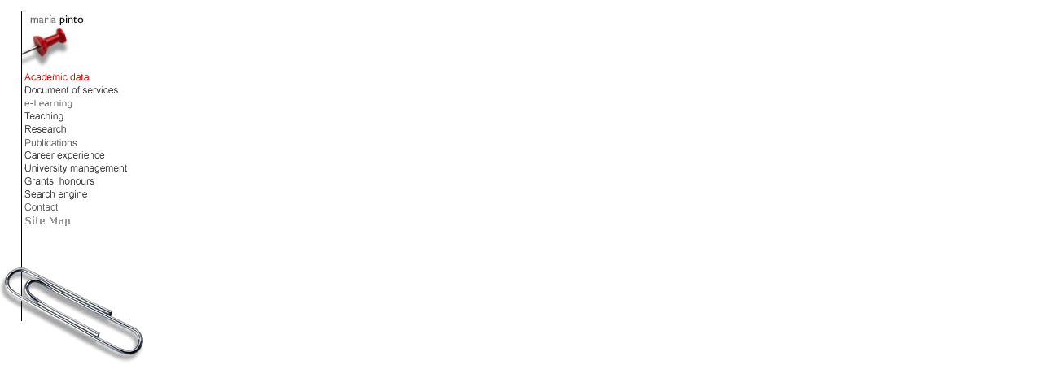

--- FILE ---
content_type: text/html
request_url: http://mariapinto.es/web/ingles/menu.htm
body_size: 10448
content:
<html>
<head>
<title>menu.gif</title>
<meta http-equiv="Content-Type" content="text/html; charset=iso-8859-1">
<!-- Fireworks MX Dreamweaver MX target.  Created Mon Jun 23 13:52:32 GMT+0200 (Romance Daylight Time) 2003-->
<script language="JavaScript">
<!--
function MM_findObj(n, d) { //v4.01
  var p,i,x;  if(!d) d=document; if((p=n.indexOf("?"))>0&&parent.frames.length) {
    d=parent.frames[n.substring(p+1)].document; n=n.substring(0,p);}
  if(!(x=d[n])&&d.all) x=d.all[n]; for (i=0;!x&&i<d.forms.length;i++) x=d.forms[i][n];
  for(i=0;!x&&d.layers&&i<d.layers.length;i++) x=MM_findObj(n,d.layers[i].document);
  if(!x && d.getElementById) x=d.getElementById(n); return x;
}
function MM_swapImage() { //v3.0
  var i,j=0,x,a=MM_swapImage.arguments; document.MM_sr=new Array; for(i=0;i<(a.length-2);i+=3)
   if ((x=MM_findObj(a[i]))!=null){document.MM_sr[j++]=x; if(!x.oSrc) x.oSrc=x.src; x.src=a[i+2];}
}
function MM_swapImgRestore() { //v3.0
  var i,x,a=document.MM_sr; for(i=0;a&&i<a.length&&(x=a[i])&&x.oSrc;i++) x.src=x.oSrc;
}

function MM_nbGroup(event, grpName) { //v6.0
var i,img,nbArr,args=MM_nbGroup.arguments;
  if (event == "init" && args.length > 2) {
    if ((img = MM_findObj(args[2])) != null && !img.MM_init) {
      img.MM_init = true; img.MM_up = args[3]; img.MM_dn = img.src;
      if ((nbArr = document[grpName]) == null) nbArr = document[grpName] = new Array();
      nbArr[nbArr.length] = img;
      for (i=4; i < args.length-1; i+=2) if ((img = MM_findObj(args[i])) != null) {
        if (!img.MM_up) img.MM_up = img.src;
        img.src = img.MM_dn = args[i+1];
        nbArr[nbArr.length] = img;
    } }
  } else if (event == "over") {
    document.MM_nbOver = nbArr = new Array();
    for (i=1; i < args.length-1; i+=3) if ((img = MM_findObj(args[i])) != null) {
      if (!img.MM_up) img.MM_up = img.src;
      img.src = (img.MM_dn && args[i+2]) ? args[i+2] : ((args[i+1])?args[i+1] : img.MM_up);
      nbArr[nbArr.length] = img;
    }
  } else if (event == "out" ) {
    for (i=0; i < document.MM_nbOver.length; i++) { img = document.MM_nbOver[i]; img.src = (img.MM_dn) ? img.MM_dn : img.MM_up; }
  } else if (event == "down") {
    nbArr = document[grpName];
    if (nbArr) for (i=0; i < nbArr.length; i++) { img=nbArr[i]; img.src = img.MM_up; img.MM_dn = 0; }
    document[grpName] = nbArr = new Array();
    for (i=2; i < args.length-1; i+=2) if ((img = MM_findObj(args[i])) != null) {
      if (!img.MM_up) img.MM_up = img.src;
      img.src = img.MM_dn = (args[i+1])? args[i+1] : img.MM_up;
      nbArr[nbArr.length] = img;
  } }
}

function MM_preloadImages() { //v3.0
 var d=document; if(d.images){ if(!d.MM_p) d.MM_p=new Array();
   var i,j=d.MM_p.length,a=MM_preloadImages.arguments; for(i=0; i<a.length; i++)
   if (a[i].indexOf("#")!=0){ d.MM_p[j]=new Image; d.MM_p[j++].src=a[i];}}
}

//-->
</script>
</head>
<body bgcolor="#ffffff" leftmargin="0" onLoad="MM_preloadImages('images/btn_chincheta_f2.jpg','images/btn_datos_academicos_f2.gif','images/btn_datos_academicos_f3.gif','images/menu_12_f14.gif','images/btn_carta_servicios_f2.gif','images/btn_carta_servicios_f3.gif','images/menu_12_f15.gif','images/btn_docencia_f2.gif','images/btn_docencia_f3.gif','images/menu_12_f16.gif','images/btn_investigacion_f2.gif','images/btn_investigacion_f3.gif','images/menu_12_f17.gif','images/btn_publicacion_f2.gif','images/btn_publicacion_f3.gif','images/menu_12_f18.gif','images/btn_experiencia_f2.gif','images/btn_experiencia_f3.gif','images/menu_12_f19.gif','images/btn_gestion_universitaria_f2.gif','images/btn_gestion_universitaria_f3.gif','images/menu_12_f20.gif','images/btn_becas_premios_f2.gif','images/btn_becas_premios_f3.gif','images/menu_12_f21.gif','images/btn_buscador_f2.gif','images/btn_buscador_f3.gif','images/menu_12_f22.gif','images/btn_contacto_f2.gif','images/btn_contacto_f3.gif','images/menu_12_f23.gif');MM_nbGroup('down','navbar1','btn_datos_academicos','images/btn_datos_academicos_f3.gif',1);MM_swapImage('menu_12','','images/menu_12_f14.gif',1);">
<table bgcolor="#ffffff" border="0" cellpadding="0" cellspacing="0" width="200">
<!-- fwtable fwsrc="slice.png" fwbase="menu.gif" fwstyle="Dreamweaver" fwdocid = "742308039" fwnested="0" -->
  <tr>
    <td><a href="../../index.htm" target="_top" onMouseOver="MM_swapImage('btn_chincheta','','images/btn_chincheta_f2.jpg',1);" onMouseOut="MM_swapImgRestore();"><img name="btn_chincheta" src="images/btn_chincheta.jpg" width="200" height="80" border="0" alt=""></a></td>
  </tr>
 
  
 
 
 
  <tr>
    <td><a href="datos.htm" target="contenidos" onClick="MM_nbGroup('down','navbar1','btn_datos_academicos','images/btn_datos_academicos_f3.gif',1);MM_swapImage('menu_12','','images/menu_12_f14.gif',1);" onMouseOver="MM_nbGroup('over','btn_datos_academicos','images/btn_datos_academicos_f2.gif','images/btn_datos_academicos_f3.gif',1);" onMouseOut="MM_nbGroup('out');"><img name="btn_datos_academicos" src="images/btn_datos_academicos.gif" width="200" height="16" border="0" alt=""></a></td>
  </tr>
  
  
  
  <tr>
    <td><a href="carta_servicios.htm" target="contenidos" onClick="MM_nbGroup('down','navbar1','btn_carta_servicios','images/btn_carta_servicios_f3.gif',1);MM_swapImage('menu_12','','../images/menu_12_f29.gif',1);" onMouseOver="MM_nbGroup('over','btn_carta_servicios','images/btn_carta_servicios_f2.gif','images/btn_carta_servicios_f3.gif',1);" onMouseOut="MM_nbGroup('out');"><img name="btn_carta_servicios" src="images/btn_carta_servicios.gif" width="200" height="16" border="0" alt=""></a></td>
  </tr>
  
  <tr>
    <td><a href="elearning.htm" target="contenidos" onClick="MM_nbGroup('down','navbar1','btn_elearning','images/btn_elearning_f3.gif',1);MM_swapImage('menu_12','','images/menu_12_f15.gif',1);" onMouseOver="MM_nbGroup('over','btn_elearning','images/btn_elearning_f2.gif','images/btn_elearning_f3.gif',1);" onMouseOut="MM_nbGroup('out');"><img name="btn_elearning" src="images/btn_elearning.gif" width="200" height="16" border="0" alt=""></a></td>
  </tr>
  
  
  <tr>
    <td><a href="docencia.htm" target="contenidos" onClick="MM_nbGroup('down','navbar1','btn_docencia','images/btn_docencia_f3.gif',1);MM_swapImage('menu_12','','images/menu_12_f16.gif',1);" onMouseOver="MM_nbGroup('over','btn_docencia','images/btn_docencia_f2.gif','images/btn_docencia_f3.gif',1);" onMouseOut="MM_nbGroup('out');"><img name="btn_docencia" src="images/btn_docencia.gif" width="200" height="16" border="0" alt=""></a></td>
  </tr>
  <tr>
    <td><a href="investigacion.htm" target="contenidos" onClick="MM_nbGroup('down','navbar1','btn_investigacion','images/btn_investigacion_f3.gif',1);MM_swapImage('menu_12','','images/menu_12_f17.gif',1);" onMouseOver="MM_nbGroup('over','btn_investigacion','images/btn_investigacion_f2.gif','images/btn_investigacion_f3.gif',1);" onMouseOut="MM_nbGroup('out');"><img name="btn_investigacion" src="images/btn_investigacion.gif" width="200" height="16" border="0" alt=""></a></td>
  </tr>
  <tr>
    <td><a href="publicaciones.htm" target="contenidos" onClick="MM_nbGroup('down','navbar1','btn_publicacion','images/btn_publicacion_f3.gif',1);MM_swapImage('menu_12','','images/menu_12_f18.gif',1);" onMouseOver="MM_nbGroup('over','btn_publicacion','images/btn_publicacion_f2.gif','images/btn_publicacion_f3.gif',1);" onMouseOut="MM_nbGroup('out');"><img name="btn_publicacion" src="images/btn_publicacion.gif" width="200" height="16" border="0" alt=""></a></td>
  </tr>
  <tr>
    <td><a href="experiencia_profesional.htm" target="contenidos" onClick="MM_nbGroup('down','navbar1','btn_experiencia','images/btn_experiencia_f3.gif',1);MM_swapImage('menu_12','','images/menu_12_f19.gif',1);" onMouseOver="MM_nbGroup('over','btn_experiencia','images/btn_experiencia_f2.gif','images/btn_experiencia_f3.gif',1);" onMouseOut="MM_nbGroup('out');"><img name="btn_experiencia" src="images/btn_experiencia.gif" width="200" height="16" border="0" alt=""></a></td>
  </tr>
  <tr>
    <td><a href="gestion_universitaria.htm" target="contenidos" onClick="MM_nbGroup('down','navbar1','btn_gestion_universitaria','images/btn_gestion_universitaria_f3.gif',1);MM_swapImage('menu_12','','images/menu_12_f20.gif',1);" onMouseOver="MM_nbGroup('over','btn_gestion_universitaria','images/btn_gestion_universitaria_f2.gif','images/btn_gestion_universitaria_f3.gif',1);" onMouseOut="MM_nbGroup('out');"><img name="btn_gestion_universitaria" src="images/btn_gestion_universitaria.gif" width="200" height="16" border="0" alt=""></a></td>
  </tr>
  <tr>
    <td><a href="becas_premios.htm" target="contenidos" onClick="MM_nbGroup('down','navbar1','btn_becas_premios','images/btn_becas_premios_f3.gif',1);MM_swapImage('menu_12','','images/menu_12_f21.gif',1);" onMouseOver="MM_nbGroup('over','btn_becas_premios','images/btn_becas_premios_f2.gif','images/btn_becas_premios_f3.gif',1);" onMouseOut="MM_nbGroup('out');"><img name="btn_becas_premios" src="images/btn_becas_premios.gif" width="200" height="16" border="0" alt=""></a></td>
  </tr>
  <tr>
    <td><a href="buscador.htm" target="contenidos" onClick="MM_nbGroup('down','navbar1','btn_buscador','images/btn_buscador_f3.gif',1);MM_swapImage('menu_12','','images/menu_12_f22.gif',1);" onMouseOver="MM_nbGroup('over','btn_buscador','images/btn_buscador_f2.gif','images/btn_buscador_f3.gif',1);" onMouseOut="MM_nbGroup('out');"><img name="btn_buscador" src="images/btn_buscador.gif" width="200" height="16" border="0" alt=""></a></td>
  </tr>
  <tr>
    <td><a href="contacto.htm" target="contenidos" onClick="MM_nbGroup('down','navbar1','btn_contacto','images/btn_contacto_f3.gif',1);MM_swapImage('menu_12','','images/menu_12_f23.gif',1);" onMouseOver="MM_nbGroup('over','btn_contacto','images/btn_contacto_f2.gif','images/btn_contacto_f3.gif',1);" onMouseOut="MM_nbGroup('out');"><img name="btn_contacto" src="images/btn_contacto.gif" width="200" height="16" border="0" alt=""></a></td>
  </tr>
  <tr>
    <td><a href="mapaweb.htm" target="contenidos" onClick="MM_nbGroup('down','navbar1','btn_mapa','images/btn_mapa_f3.gif',1);MM_swapImage('menu_12','','images/menu_12_f23.gif',1);" onMouseOver="MM_nbGroup('over','btn_mapa','images/btn_mapa_f2.gif','images/btn_mapa_f3.gif',1);" onMouseOut="MM_nbGroup('out');"><img name="btn_mapa" src="images/btn_mapa.gif" width="200" height="16" border="0" alt=""></a></td>
  </tr>
  <tr>
   <td><img name="menu_12" src="images/menu_12.gif" width="200" height="180" border="0" alt=""></td>
  </tr>
</table>
</body>
</html>
